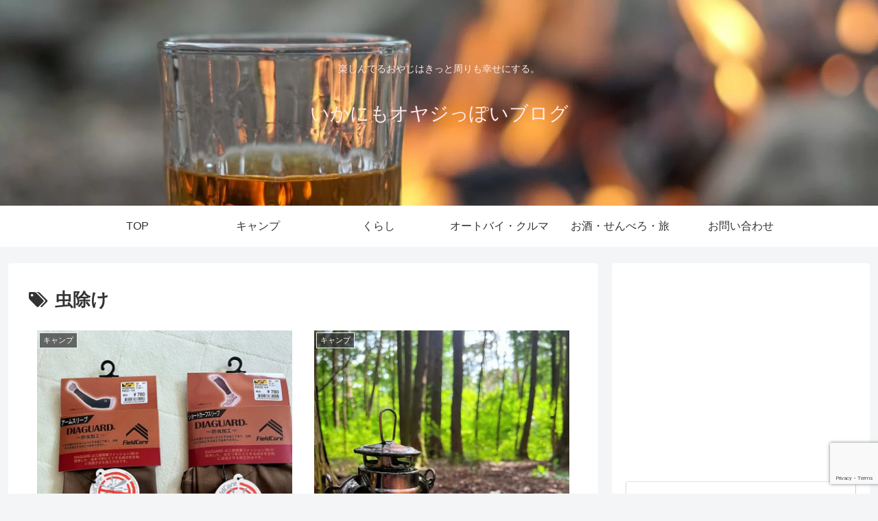

--- FILE ---
content_type: text/html; charset=utf-8
request_url: https://www.google.com/recaptcha/api2/anchor?ar=1&k=6LeQ_PQZAAAAAFROs1RSxlwL7vGxoDHFU3DYqlZV&co=aHR0cHM6Ly9pa2FuaW1vLW95YWppLmNvbTo0NDM.&hl=en&v=PoyoqOPhxBO7pBk68S4YbpHZ&size=invisible&anchor-ms=20000&execute-ms=30000&cb=plp5pvvv2dpp
body_size: 48743
content:
<!DOCTYPE HTML><html dir="ltr" lang="en"><head><meta http-equiv="Content-Type" content="text/html; charset=UTF-8">
<meta http-equiv="X-UA-Compatible" content="IE=edge">
<title>reCAPTCHA</title>
<style type="text/css">
/* cyrillic-ext */
@font-face {
  font-family: 'Roboto';
  font-style: normal;
  font-weight: 400;
  font-stretch: 100%;
  src: url(//fonts.gstatic.com/s/roboto/v48/KFO7CnqEu92Fr1ME7kSn66aGLdTylUAMa3GUBHMdazTgWw.woff2) format('woff2');
  unicode-range: U+0460-052F, U+1C80-1C8A, U+20B4, U+2DE0-2DFF, U+A640-A69F, U+FE2E-FE2F;
}
/* cyrillic */
@font-face {
  font-family: 'Roboto';
  font-style: normal;
  font-weight: 400;
  font-stretch: 100%;
  src: url(//fonts.gstatic.com/s/roboto/v48/KFO7CnqEu92Fr1ME7kSn66aGLdTylUAMa3iUBHMdazTgWw.woff2) format('woff2');
  unicode-range: U+0301, U+0400-045F, U+0490-0491, U+04B0-04B1, U+2116;
}
/* greek-ext */
@font-face {
  font-family: 'Roboto';
  font-style: normal;
  font-weight: 400;
  font-stretch: 100%;
  src: url(//fonts.gstatic.com/s/roboto/v48/KFO7CnqEu92Fr1ME7kSn66aGLdTylUAMa3CUBHMdazTgWw.woff2) format('woff2');
  unicode-range: U+1F00-1FFF;
}
/* greek */
@font-face {
  font-family: 'Roboto';
  font-style: normal;
  font-weight: 400;
  font-stretch: 100%;
  src: url(//fonts.gstatic.com/s/roboto/v48/KFO7CnqEu92Fr1ME7kSn66aGLdTylUAMa3-UBHMdazTgWw.woff2) format('woff2');
  unicode-range: U+0370-0377, U+037A-037F, U+0384-038A, U+038C, U+038E-03A1, U+03A3-03FF;
}
/* math */
@font-face {
  font-family: 'Roboto';
  font-style: normal;
  font-weight: 400;
  font-stretch: 100%;
  src: url(//fonts.gstatic.com/s/roboto/v48/KFO7CnqEu92Fr1ME7kSn66aGLdTylUAMawCUBHMdazTgWw.woff2) format('woff2');
  unicode-range: U+0302-0303, U+0305, U+0307-0308, U+0310, U+0312, U+0315, U+031A, U+0326-0327, U+032C, U+032F-0330, U+0332-0333, U+0338, U+033A, U+0346, U+034D, U+0391-03A1, U+03A3-03A9, U+03B1-03C9, U+03D1, U+03D5-03D6, U+03F0-03F1, U+03F4-03F5, U+2016-2017, U+2034-2038, U+203C, U+2040, U+2043, U+2047, U+2050, U+2057, U+205F, U+2070-2071, U+2074-208E, U+2090-209C, U+20D0-20DC, U+20E1, U+20E5-20EF, U+2100-2112, U+2114-2115, U+2117-2121, U+2123-214F, U+2190, U+2192, U+2194-21AE, U+21B0-21E5, U+21F1-21F2, U+21F4-2211, U+2213-2214, U+2216-22FF, U+2308-230B, U+2310, U+2319, U+231C-2321, U+2336-237A, U+237C, U+2395, U+239B-23B7, U+23D0, U+23DC-23E1, U+2474-2475, U+25AF, U+25B3, U+25B7, U+25BD, U+25C1, U+25CA, U+25CC, U+25FB, U+266D-266F, U+27C0-27FF, U+2900-2AFF, U+2B0E-2B11, U+2B30-2B4C, U+2BFE, U+3030, U+FF5B, U+FF5D, U+1D400-1D7FF, U+1EE00-1EEFF;
}
/* symbols */
@font-face {
  font-family: 'Roboto';
  font-style: normal;
  font-weight: 400;
  font-stretch: 100%;
  src: url(//fonts.gstatic.com/s/roboto/v48/KFO7CnqEu92Fr1ME7kSn66aGLdTylUAMaxKUBHMdazTgWw.woff2) format('woff2');
  unicode-range: U+0001-000C, U+000E-001F, U+007F-009F, U+20DD-20E0, U+20E2-20E4, U+2150-218F, U+2190, U+2192, U+2194-2199, U+21AF, U+21E6-21F0, U+21F3, U+2218-2219, U+2299, U+22C4-22C6, U+2300-243F, U+2440-244A, U+2460-24FF, U+25A0-27BF, U+2800-28FF, U+2921-2922, U+2981, U+29BF, U+29EB, U+2B00-2BFF, U+4DC0-4DFF, U+FFF9-FFFB, U+10140-1018E, U+10190-1019C, U+101A0, U+101D0-101FD, U+102E0-102FB, U+10E60-10E7E, U+1D2C0-1D2D3, U+1D2E0-1D37F, U+1F000-1F0FF, U+1F100-1F1AD, U+1F1E6-1F1FF, U+1F30D-1F30F, U+1F315, U+1F31C, U+1F31E, U+1F320-1F32C, U+1F336, U+1F378, U+1F37D, U+1F382, U+1F393-1F39F, U+1F3A7-1F3A8, U+1F3AC-1F3AF, U+1F3C2, U+1F3C4-1F3C6, U+1F3CA-1F3CE, U+1F3D4-1F3E0, U+1F3ED, U+1F3F1-1F3F3, U+1F3F5-1F3F7, U+1F408, U+1F415, U+1F41F, U+1F426, U+1F43F, U+1F441-1F442, U+1F444, U+1F446-1F449, U+1F44C-1F44E, U+1F453, U+1F46A, U+1F47D, U+1F4A3, U+1F4B0, U+1F4B3, U+1F4B9, U+1F4BB, U+1F4BF, U+1F4C8-1F4CB, U+1F4D6, U+1F4DA, U+1F4DF, U+1F4E3-1F4E6, U+1F4EA-1F4ED, U+1F4F7, U+1F4F9-1F4FB, U+1F4FD-1F4FE, U+1F503, U+1F507-1F50B, U+1F50D, U+1F512-1F513, U+1F53E-1F54A, U+1F54F-1F5FA, U+1F610, U+1F650-1F67F, U+1F687, U+1F68D, U+1F691, U+1F694, U+1F698, U+1F6AD, U+1F6B2, U+1F6B9-1F6BA, U+1F6BC, U+1F6C6-1F6CF, U+1F6D3-1F6D7, U+1F6E0-1F6EA, U+1F6F0-1F6F3, U+1F6F7-1F6FC, U+1F700-1F7FF, U+1F800-1F80B, U+1F810-1F847, U+1F850-1F859, U+1F860-1F887, U+1F890-1F8AD, U+1F8B0-1F8BB, U+1F8C0-1F8C1, U+1F900-1F90B, U+1F93B, U+1F946, U+1F984, U+1F996, U+1F9E9, U+1FA00-1FA6F, U+1FA70-1FA7C, U+1FA80-1FA89, U+1FA8F-1FAC6, U+1FACE-1FADC, U+1FADF-1FAE9, U+1FAF0-1FAF8, U+1FB00-1FBFF;
}
/* vietnamese */
@font-face {
  font-family: 'Roboto';
  font-style: normal;
  font-weight: 400;
  font-stretch: 100%;
  src: url(//fonts.gstatic.com/s/roboto/v48/KFO7CnqEu92Fr1ME7kSn66aGLdTylUAMa3OUBHMdazTgWw.woff2) format('woff2');
  unicode-range: U+0102-0103, U+0110-0111, U+0128-0129, U+0168-0169, U+01A0-01A1, U+01AF-01B0, U+0300-0301, U+0303-0304, U+0308-0309, U+0323, U+0329, U+1EA0-1EF9, U+20AB;
}
/* latin-ext */
@font-face {
  font-family: 'Roboto';
  font-style: normal;
  font-weight: 400;
  font-stretch: 100%;
  src: url(//fonts.gstatic.com/s/roboto/v48/KFO7CnqEu92Fr1ME7kSn66aGLdTylUAMa3KUBHMdazTgWw.woff2) format('woff2');
  unicode-range: U+0100-02BA, U+02BD-02C5, U+02C7-02CC, U+02CE-02D7, U+02DD-02FF, U+0304, U+0308, U+0329, U+1D00-1DBF, U+1E00-1E9F, U+1EF2-1EFF, U+2020, U+20A0-20AB, U+20AD-20C0, U+2113, U+2C60-2C7F, U+A720-A7FF;
}
/* latin */
@font-face {
  font-family: 'Roboto';
  font-style: normal;
  font-weight: 400;
  font-stretch: 100%;
  src: url(//fonts.gstatic.com/s/roboto/v48/KFO7CnqEu92Fr1ME7kSn66aGLdTylUAMa3yUBHMdazQ.woff2) format('woff2');
  unicode-range: U+0000-00FF, U+0131, U+0152-0153, U+02BB-02BC, U+02C6, U+02DA, U+02DC, U+0304, U+0308, U+0329, U+2000-206F, U+20AC, U+2122, U+2191, U+2193, U+2212, U+2215, U+FEFF, U+FFFD;
}
/* cyrillic-ext */
@font-face {
  font-family: 'Roboto';
  font-style: normal;
  font-weight: 500;
  font-stretch: 100%;
  src: url(//fonts.gstatic.com/s/roboto/v48/KFO7CnqEu92Fr1ME7kSn66aGLdTylUAMa3GUBHMdazTgWw.woff2) format('woff2');
  unicode-range: U+0460-052F, U+1C80-1C8A, U+20B4, U+2DE0-2DFF, U+A640-A69F, U+FE2E-FE2F;
}
/* cyrillic */
@font-face {
  font-family: 'Roboto';
  font-style: normal;
  font-weight: 500;
  font-stretch: 100%;
  src: url(//fonts.gstatic.com/s/roboto/v48/KFO7CnqEu92Fr1ME7kSn66aGLdTylUAMa3iUBHMdazTgWw.woff2) format('woff2');
  unicode-range: U+0301, U+0400-045F, U+0490-0491, U+04B0-04B1, U+2116;
}
/* greek-ext */
@font-face {
  font-family: 'Roboto';
  font-style: normal;
  font-weight: 500;
  font-stretch: 100%;
  src: url(//fonts.gstatic.com/s/roboto/v48/KFO7CnqEu92Fr1ME7kSn66aGLdTylUAMa3CUBHMdazTgWw.woff2) format('woff2');
  unicode-range: U+1F00-1FFF;
}
/* greek */
@font-face {
  font-family: 'Roboto';
  font-style: normal;
  font-weight: 500;
  font-stretch: 100%;
  src: url(//fonts.gstatic.com/s/roboto/v48/KFO7CnqEu92Fr1ME7kSn66aGLdTylUAMa3-UBHMdazTgWw.woff2) format('woff2');
  unicode-range: U+0370-0377, U+037A-037F, U+0384-038A, U+038C, U+038E-03A1, U+03A3-03FF;
}
/* math */
@font-face {
  font-family: 'Roboto';
  font-style: normal;
  font-weight: 500;
  font-stretch: 100%;
  src: url(//fonts.gstatic.com/s/roboto/v48/KFO7CnqEu92Fr1ME7kSn66aGLdTylUAMawCUBHMdazTgWw.woff2) format('woff2');
  unicode-range: U+0302-0303, U+0305, U+0307-0308, U+0310, U+0312, U+0315, U+031A, U+0326-0327, U+032C, U+032F-0330, U+0332-0333, U+0338, U+033A, U+0346, U+034D, U+0391-03A1, U+03A3-03A9, U+03B1-03C9, U+03D1, U+03D5-03D6, U+03F0-03F1, U+03F4-03F5, U+2016-2017, U+2034-2038, U+203C, U+2040, U+2043, U+2047, U+2050, U+2057, U+205F, U+2070-2071, U+2074-208E, U+2090-209C, U+20D0-20DC, U+20E1, U+20E5-20EF, U+2100-2112, U+2114-2115, U+2117-2121, U+2123-214F, U+2190, U+2192, U+2194-21AE, U+21B0-21E5, U+21F1-21F2, U+21F4-2211, U+2213-2214, U+2216-22FF, U+2308-230B, U+2310, U+2319, U+231C-2321, U+2336-237A, U+237C, U+2395, U+239B-23B7, U+23D0, U+23DC-23E1, U+2474-2475, U+25AF, U+25B3, U+25B7, U+25BD, U+25C1, U+25CA, U+25CC, U+25FB, U+266D-266F, U+27C0-27FF, U+2900-2AFF, U+2B0E-2B11, U+2B30-2B4C, U+2BFE, U+3030, U+FF5B, U+FF5D, U+1D400-1D7FF, U+1EE00-1EEFF;
}
/* symbols */
@font-face {
  font-family: 'Roboto';
  font-style: normal;
  font-weight: 500;
  font-stretch: 100%;
  src: url(//fonts.gstatic.com/s/roboto/v48/KFO7CnqEu92Fr1ME7kSn66aGLdTylUAMaxKUBHMdazTgWw.woff2) format('woff2');
  unicode-range: U+0001-000C, U+000E-001F, U+007F-009F, U+20DD-20E0, U+20E2-20E4, U+2150-218F, U+2190, U+2192, U+2194-2199, U+21AF, U+21E6-21F0, U+21F3, U+2218-2219, U+2299, U+22C4-22C6, U+2300-243F, U+2440-244A, U+2460-24FF, U+25A0-27BF, U+2800-28FF, U+2921-2922, U+2981, U+29BF, U+29EB, U+2B00-2BFF, U+4DC0-4DFF, U+FFF9-FFFB, U+10140-1018E, U+10190-1019C, U+101A0, U+101D0-101FD, U+102E0-102FB, U+10E60-10E7E, U+1D2C0-1D2D3, U+1D2E0-1D37F, U+1F000-1F0FF, U+1F100-1F1AD, U+1F1E6-1F1FF, U+1F30D-1F30F, U+1F315, U+1F31C, U+1F31E, U+1F320-1F32C, U+1F336, U+1F378, U+1F37D, U+1F382, U+1F393-1F39F, U+1F3A7-1F3A8, U+1F3AC-1F3AF, U+1F3C2, U+1F3C4-1F3C6, U+1F3CA-1F3CE, U+1F3D4-1F3E0, U+1F3ED, U+1F3F1-1F3F3, U+1F3F5-1F3F7, U+1F408, U+1F415, U+1F41F, U+1F426, U+1F43F, U+1F441-1F442, U+1F444, U+1F446-1F449, U+1F44C-1F44E, U+1F453, U+1F46A, U+1F47D, U+1F4A3, U+1F4B0, U+1F4B3, U+1F4B9, U+1F4BB, U+1F4BF, U+1F4C8-1F4CB, U+1F4D6, U+1F4DA, U+1F4DF, U+1F4E3-1F4E6, U+1F4EA-1F4ED, U+1F4F7, U+1F4F9-1F4FB, U+1F4FD-1F4FE, U+1F503, U+1F507-1F50B, U+1F50D, U+1F512-1F513, U+1F53E-1F54A, U+1F54F-1F5FA, U+1F610, U+1F650-1F67F, U+1F687, U+1F68D, U+1F691, U+1F694, U+1F698, U+1F6AD, U+1F6B2, U+1F6B9-1F6BA, U+1F6BC, U+1F6C6-1F6CF, U+1F6D3-1F6D7, U+1F6E0-1F6EA, U+1F6F0-1F6F3, U+1F6F7-1F6FC, U+1F700-1F7FF, U+1F800-1F80B, U+1F810-1F847, U+1F850-1F859, U+1F860-1F887, U+1F890-1F8AD, U+1F8B0-1F8BB, U+1F8C0-1F8C1, U+1F900-1F90B, U+1F93B, U+1F946, U+1F984, U+1F996, U+1F9E9, U+1FA00-1FA6F, U+1FA70-1FA7C, U+1FA80-1FA89, U+1FA8F-1FAC6, U+1FACE-1FADC, U+1FADF-1FAE9, U+1FAF0-1FAF8, U+1FB00-1FBFF;
}
/* vietnamese */
@font-face {
  font-family: 'Roboto';
  font-style: normal;
  font-weight: 500;
  font-stretch: 100%;
  src: url(//fonts.gstatic.com/s/roboto/v48/KFO7CnqEu92Fr1ME7kSn66aGLdTylUAMa3OUBHMdazTgWw.woff2) format('woff2');
  unicode-range: U+0102-0103, U+0110-0111, U+0128-0129, U+0168-0169, U+01A0-01A1, U+01AF-01B0, U+0300-0301, U+0303-0304, U+0308-0309, U+0323, U+0329, U+1EA0-1EF9, U+20AB;
}
/* latin-ext */
@font-face {
  font-family: 'Roboto';
  font-style: normal;
  font-weight: 500;
  font-stretch: 100%;
  src: url(//fonts.gstatic.com/s/roboto/v48/KFO7CnqEu92Fr1ME7kSn66aGLdTylUAMa3KUBHMdazTgWw.woff2) format('woff2');
  unicode-range: U+0100-02BA, U+02BD-02C5, U+02C7-02CC, U+02CE-02D7, U+02DD-02FF, U+0304, U+0308, U+0329, U+1D00-1DBF, U+1E00-1E9F, U+1EF2-1EFF, U+2020, U+20A0-20AB, U+20AD-20C0, U+2113, U+2C60-2C7F, U+A720-A7FF;
}
/* latin */
@font-face {
  font-family: 'Roboto';
  font-style: normal;
  font-weight: 500;
  font-stretch: 100%;
  src: url(//fonts.gstatic.com/s/roboto/v48/KFO7CnqEu92Fr1ME7kSn66aGLdTylUAMa3yUBHMdazQ.woff2) format('woff2');
  unicode-range: U+0000-00FF, U+0131, U+0152-0153, U+02BB-02BC, U+02C6, U+02DA, U+02DC, U+0304, U+0308, U+0329, U+2000-206F, U+20AC, U+2122, U+2191, U+2193, U+2212, U+2215, U+FEFF, U+FFFD;
}
/* cyrillic-ext */
@font-face {
  font-family: 'Roboto';
  font-style: normal;
  font-weight: 900;
  font-stretch: 100%;
  src: url(//fonts.gstatic.com/s/roboto/v48/KFO7CnqEu92Fr1ME7kSn66aGLdTylUAMa3GUBHMdazTgWw.woff2) format('woff2');
  unicode-range: U+0460-052F, U+1C80-1C8A, U+20B4, U+2DE0-2DFF, U+A640-A69F, U+FE2E-FE2F;
}
/* cyrillic */
@font-face {
  font-family: 'Roboto';
  font-style: normal;
  font-weight: 900;
  font-stretch: 100%;
  src: url(//fonts.gstatic.com/s/roboto/v48/KFO7CnqEu92Fr1ME7kSn66aGLdTylUAMa3iUBHMdazTgWw.woff2) format('woff2');
  unicode-range: U+0301, U+0400-045F, U+0490-0491, U+04B0-04B1, U+2116;
}
/* greek-ext */
@font-face {
  font-family: 'Roboto';
  font-style: normal;
  font-weight: 900;
  font-stretch: 100%;
  src: url(//fonts.gstatic.com/s/roboto/v48/KFO7CnqEu92Fr1ME7kSn66aGLdTylUAMa3CUBHMdazTgWw.woff2) format('woff2');
  unicode-range: U+1F00-1FFF;
}
/* greek */
@font-face {
  font-family: 'Roboto';
  font-style: normal;
  font-weight: 900;
  font-stretch: 100%;
  src: url(//fonts.gstatic.com/s/roboto/v48/KFO7CnqEu92Fr1ME7kSn66aGLdTylUAMa3-UBHMdazTgWw.woff2) format('woff2');
  unicode-range: U+0370-0377, U+037A-037F, U+0384-038A, U+038C, U+038E-03A1, U+03A3-03FF;
}
/* math */
@font-face {
  font-family: 'Roboto';
  font-style: normal;
  font-weight: 900;
  font-stretch: 100%;
  src: url(//fonts.gstatic.com/s/roboto/v48/KFO7CnqEu92Fr1ME7kSn66aGLdTylUAMawCUBHMdazTgWw.woff2) format('woff2');
  unicode-range: U+0302-0303, U+0305, U+0307-0308, U+0310, U+0312, U+0315, U+031A, U+0326-0327, U+032C, U+032F-0330, U+0332-0333, U+0338, U+033A, U+0346, U+034D, U+0391-03A1, U+03A3-03A9, U+03B1-03C9, U+03D1, U+03D5-03D6, U+03F0-03F1, U+03F4-03F5, U+2016-2017, U+2034-2038, U+203C, U+2040, U+2043, U+2047, U+2050, U+2057, U+205F, U+2070-2071, U+2074-208E, U+2090-209C, U+20D0-20DC, U+20E1, U+20E5-20EF, U+2100-2112, U+2114-2115, U+2117-2121, U+2123-214F, U+2190, U+2192, U+2194-21AE, U+21B0-21E5, U+21F1-21F2, U+21F4-2211, U+2213-2214, U+2216-22FF, U+2308-230B, U+2310, U+2319, U+231C-2321, U+2336-237A, U+237C, U+2395, U+239B-23B7, U+23D0, U+23DC-23E1, U+2474-2475, U+25AF, U+25B3, U+25B7, U+25BD, U+25C1, U+25CA, U+25CC, U+25FB, U+266D-266F, U+27C0-27FF, U+2900-2AFF, U+2B0E-2B11, U+2B30-2B4C, U+2BFE, U+3030, U+FF5B, U+FF5D, U+1D400-1D7FF, U+1EE00-1EEFF;
}
/* symbols */
@font-face {
  font-family: 'Roboto';
  font-style: normal;
  font-weight: 900;
  font-stretch: 100%;
  src: url(//fonts.gstatic.com/s/roboto/v48/KFO7CnqEu92Fr1ME7kSn66aGLdTylUAMaxKUBHMdazTgWw.woff2) format('woff2');
  unicode-range: U+0001-000C, U+000E-001F, U+007F-009F, U+20DD-20E0, U+20E2-20E4, U+2150-218F, U+2190, U+2192, U+2194-2199, U+21AF, U+21E6-21F0, U+21F3, U+2218-2219, U+2299, U+22C4-22C6, U+2300-243F, U+2440-244A, U+2460-24FF, U+25A0-27BF, U+2800-28FF, U+2921-2922, U+2981, U+29BF, U+29EB, U+2B00-2BFF, U+4DC0-4DFF, U+FFF9-FFFB, U+10140-1018E, U+10190-1019C, U+101A0, U+101D0-101FD, U+102E0-102FB, U+10E60-10E7E, U+1D2C0-1D2D3, U+1D2E0-1D37F, U+1F000-1F0FF, U+1F100-1F1AD, U+1F1E6-1F1FF, U+1F30D-1F30F, U+1F315, U+1F31C, U+1F31E, U+1F320-1F32C, U+1F336, U+1F378, U+1F37D, U+1F382, U+1F393-1F39F, U+1F3A7-1F3A8, U+1F3AC-1F3AF, U+1F3C2, U+1F3C4-1F3C6, U+1F3CA-1F3CE, U+1F3D4-1F3E0, U+1F3ED, U+1F3F1-1F3F3, U+1F3F5-1F3F7, U+1F408, U+1F415, U+1F41F, U+1F426, U+1F43F, U+1F441-1F442, U+1F444, U+1F446-1F449, U+1F44C-1F44E, U+1F453, U+1F46A, U+1F47D, U+1F4A3, U+1F4B0, U+1F4B3, U+1F4B9, U+1F4BB, U+1F4BF, U+1F4C8-1F4CB, U+1F4D6, U+1F4DA, U+1F4DF, U+1F4E3-1F4E6, U+1F4EA-1F4ED, U+1F4F7, U+1F4F9-1F4FB, U+1F4FD-1F4FE, U+1F503, U+1F507-1F50B, U+1F50D, U+1F512-1F513, U+1F53E-1F54A, U+1F54F-1F5FA, U+1F610, U+1F650-1F67F, U+1F687, U+1F68D, U+1F691, U+1F694, U+1F698, U+1F6AD, U+1F6B2, U+1F6B9-1F6BA, U+1F6BC, U+1F6C6-1F6CF, U+1F6D3-1F6D7, U+1F6E0-1F6EA, U+1F6F0-1F6F3, U+1F6F7-1F6FC, U+1F700-1F7FF, U+1F800-1F80B, U+1F810-1F847, U+1F850-1F859, U+1F860-1F887, U+1F890-1F8AD, U+1F8B0-1F8BB, U+1F8C0-1F8C1, U+1F900-1F90B, U+1F93B, U+1F946, U+1F984, U+1F996, U+1F9E9, U+1FA00-1FA6F, U+1FA70-1FA7C, U+1FA80-1FA89, U+1FA8F-1FAC6, U+1FACE-1FADC, U+1FADF-1FAE9, U+1FAF0-1FAF8, U+1FB00-1FBFF;
}
/* vietnamese */
@font-face {
  font-family: 'Roboto';
  font-style: normal;
  font-weight: 900;
  font-stretch: 100%;
  src: url(//fonts.gstatic.com/s/roboto/v48/KFO7CnqEu92Fr1ME7kSn66aGLdTylUAMa3OUBHMdazTgWw.woff2) format('woff2');
  unicode-range: U+0102-0103, U+0110-0111, U+0128-0129, U+0168-0169, U+01A0-01A1, U+01AF-01B0, U+0300-0301, U+0303-0304, U+0308-0309, U+0323, U+0329, U+1EA0-1EF9, U+20AB;
}
/* latin-ext */
@font-face {
  font-family: 'Roboto';
  font-style: normal;
  font-weight: 900;
  font-stretch: 100%;
  src: url(//fonts.gstatic.com/s/roboto/v48/KFO7CnqEu92Fr1ME7kSn66aGLdTylUAMa3KUBHMdazTgWw.woff2) format('woff2');
  unicode-range: U+0100-02BA, U+02BD-02C5, U+02C7-02CC, U+02CE-02D7, U+02DD-02FF, U+0304, U+0308, U+0329, U+1D00-1DBF, U+1E00-1E9F, U+1EF2-1EFF, U+2020, U+20A0-20AB, U+20AD-20C0, U+2113, U+2C60-2C7F, U+A720-A7FF;
}
/* latin */
@font-face {
  font-family: 'Roboto';
  font-style: normal;
  font-weight: 900;
  font-stretch: 100%;
  src: url(//fonts.gstatic.com/s/roboto/v48/KFO7CnqEu92Fr1ME7kSn66aGLdTylUAMa3yUBHMdazQ.woff2) format('woff2');
  unicode-range: U+0000-00FF, U+0131, U+0152-0153, U+02BB-02BC, U+02C6, U+02DA, U+02DC, U+0304, U+0308, U+0329, U+2000-206F, U+20AC, U+2122, U+2191, U+2193, U+2212, U+2215, U+FEFF, U+FFFD;
}

</style>
<link rel="stylesheet" type="text/css" href="https://www.gstatic.com/recaptcha/releases/PoyoqOPhxBO7pBk68S4YbpHZ/styles__ltr.css">
<script nonce="1OsbTZq9C5lTWJyUsUPXJg" type="text/javascript">window['__recaptcha_api'] = 'https://www.google.com/recaptcha/api2/';</script>
<script type="text/javascript" src="https://www.gstatic.com/recaptcha/releases/PoyoqOPhxBO7pBk68S4YbpHZ/recaptcha__en.js" nonce="1OsbTZq9C5lTWJyUsUPXJg">
      
    </script></head>
<body><div id="rc-anchor-alert" class="rc-anchor-alert"></div>
<input type="hidden" id="recaptcha-token" value="[base64]">
<script type="text/javascript" nonce="1OsbTZq9C5lTWJyUsUPXJg">
      recaptcha.anchor.Main.init("[\x22ainput\x22,[\x22bgdata\x22,\x22\x22,\[base64]/[base64]/[base64]/[base64]/cjw8ejpyPj4+eil9Y2F0Y2gobCl7dGhyb3cgbDt9fSxIPWZ1bmN0aW9uKHcsdCx6KXtpZih3PT0xOTR8fHc9PTIwOCl0LnZbd10/dC52W3ddLmNvbmNhdCh6KTp0LnZbd109b2Yoeix0KTtlbHNle2lmKHQuYkImJnchPTMxNylyZXR1cm47dz09NjZ8fHc9PTEyMnx8dz09NDcwfHx3PT00NHx8dz09NDE2fHx3PT0zOTd8fHc9PTQyMXx8dz09Njh8fHc9PTcwfHx3PT0xODQ/[base64]/[base64]/[base64]/bmV3IGRbVl0oSlswXSk6cD09Mj9uZXcgZFtWXShKWzBdLEpbMV0pOnA9PTM/bmV3IGRbVl0oSlswXSxKWzFdLEpbMl0pOnA9PTQ/[base64]/[base64]/[base64]/[base64]\x22,\[base64]\x22,\[base64]/wpfCniLDnSvCiMK+wq3Cg8OZR8OUwp/CrcOPfF/CpnnDsQ3DvcOqwo96wp/DjyQbw7hPwrpZK8KcwpzClh3Dp8KFA8KGKjJiOMKOFS/[base64]/[base64]/CocOuw4kOwrrCq8Ohw4DDjgJJw4rCsgnDisK9CFjCvg7DhQzCgDBGFcK9Hn/Drx5Rw6t2w49wwpvDtmogwrhAwqXDt8Kdw5lLwrvDq8KpHjtwOcKmesOFBsKAwpbCtUrCtxPCpT8dwrvChlLDlmoDUsKFw7XCl8K7w67CpsOVw5vCpcOLesKfwqXDt0LDsjrDg8OsUsKjEsK0OABQw7jDlGfDpcOECMOtY8KlIyUWaMOOSsOJahfDnQ5xXsK4w7/DocOsw7HCsFccw64Jw7o/w5Nswr3ClTbDpSMRw5vDtAXCn8O+Rzg+w41tw7YHwqUrHcKwwrw7D8KrwqfCp8KvRMKqez5Dw6DCpMKbPBJMAm/[base64]/CtMKhMMKbOMOHeHzCrmwNVCYQNMO+w4QQw5zDrjQ/BAVFS8O2wq5vaktlFg9Mw5lywrhzEkZyJMKTw69vwo4JR15MLAkOMj3CoMKLB0k7wofCmMKxBcKrIGHDqxnChgUaZyzDhsKCUsKOdMKDwoLDu3jDpi4hw4fDqSPClcKuwq0KYcOUw7VvwpEBwonDmMOTw5/CnMKqEcOXHzNeB8KFKVEEZMKPwrrDnmjCicO9wqHCvMOqJB/CsDYYUMO7ATvCv8OiGsOVX27CjMOebcOuMcKswoXDji4vw7JswpPDv8O5wpJzIlXDqsOXw5oQOT1aw71PMMOAMhDDgcO/Q1BLw5vCmWQkAsO1TF/Du8Ouw6fCvC3CkkzChcOTw7DCkHpYeMOpFzHCjlrDtcKCw65bwoTDjMOzwrAnPEjChisCwoMaOMOVUltJAsKdwpVcXMOJwpPDvMOSP3/CvcK6w4fCnRbDk8K/w6HDl8Kww5w7wrRmFhxLw6/CohBEd8K2w6jCl8KwT8O1w5fDj8KawrRIUndAEMKmI8Khwo0CP8KWPsONOMO9w4zDugHCnXPDo8KwwoXCmMKAwoBNYsOsw5DDlFkEMgHChSU8w5Y5wpQDwqvCjEzDrcOew77DuV9/wqDCoMO7BQ7Cj8KJw7Rwwq7DrhtXw45jwoIfwql0w5HDpcKrSMOKwoxpwoJ3GcOpXMOiaHbCjCfCnsKta8KqeMOsw4wIw402S8OAw7ogwrFkw5I0IcK/w7HCv8KiA1UNwqEbwqLDmMOuEMOUw77Co8KJwplfwqnDvMK5w67DqcKsFQZCwopyw6MLXB5Zw4JBJ8OSJMOIwoR7wo9LwrLCs8KXwpciNcKxwqTCscKUD0PDs8KoEQBAw4diHUDCisKuNsO+wqzDo8O6w6rDsz0Jw4TCoMO/wrcWw6bCp2bCoMOBwpjCrsKfwq4/KjXCpE5LdMOnAMOqdcKMY8O3QcOtw5haJSPDg8KBfMOwXS1ELcKfw4oEw4vCmcKcwoE4w6/Dl8Otw5nDhm1ZaQBmYR5pLRzDt8Odw77Cs8OaVwBxJiLCpMKZDmtVw413Sk5Xw5IffwlHBsKJw6nChB8TXcOMUMO3VsKUw7Jnw4HDjRtew4XDgMOFTcKjM8KADsOlwrknQxPCvWnCrMKocsOtFz3DuXQsBwN1wrg/w4LDrsKVw51tVcKBwr5Vw43CuiNvwrHDlgHDlcOzAy1rwqlcD2h0w57Cpk3DqMKoPMK/XAkpUsOswpHCtizCuMKpS8KmwrvCvH/DgFgOPcKEGkLCscKswpkswqTDin/DqHpew4FVWwbDrcKXL8OTw5fDoCt8fwdTbcKBVcOqBwDCtcOsPcKFw6ZQccK/[base64]/DlMOew6PCucKbwprDjsK3wpdCSsKUJFpkwpkHfmlhw7Ycwo/CoMOIw4czD8KQUsKFB8KUNWrClxjDlR9+wpXCiMOBcSoHXWDDiycwOnHCi8KgXk/DkhbDhlHCln8Aw5o/WBnCrcOFf8Ksw5XCssKnw7vCjFwhMsO1VDHDtcKjw6rCkS3CoR/CicOhfcOcZcKFw7Z1w7DCrh9CPXJ1w407wpY/ODQjdQNYw6Qsw41qw7LDsF4wJX7DmcKqw6VZw5Uew7jCssK7wrzDm8KJZMOQbTJnw4tDwpkSw5Qkw7pewqnDsTvCvlfCssKYw4h+K2pcwq3Dl8KYWsO9RjsXwr4fey0kTMOnQxMeY8O6PsO9worDtcKmQybCpcK7QAFkaXtIw5jCnTfDqXTDrEEobcK/BSHDiFB5W8K5FsOPL8Olw6HDlMK4K24aw73Cq8OLw5EYQDp7Z0fChhJnw5LCgsKgGVrCrngFOSvDp3TDpsKnOQgmNQvDpnpYwq83w4LCvMKewrLDpXHCusOHBcO4w6bCnSMhwr/CjXPDpFwhfnzDlzNFwqEyNcOuw40Ow5ZBwrciwoc7w7BTTMKww6ETw6TDmDoiThHClcKWXcOBI8OFwpMkEcOtJQXCr0QQwpXCkjLDv2howrM9w4MnBgM/DFvDim7DvsOXAsOqUxfDucK2w5N2JxZ6w7PCpsKtUSTDkDdaw6vCk8KywojCiMKXZcK+Z2NbbQtVwrAAwrtsw6QvwpTCoU7DlnvDm1lfw6/[base64]/w5fChRNmWcKBR8KHw741JyLDuMOHwo0ICsKcTsK3J0jDiMKuw6doCVYVQS/[base64]/[base64]/Du8K3czHDlcO9wqbDlcK5w44mQiInw44FP8OcRsO2I0rClsKTwqfCssOkFMOGwpk7BcOIwqnDvMKrwrBEBcKWZ8K1eDfCicOLwrcDwol9wofCnG/CtsOtwrDCuBDDgMOwwprDvsKuYcOdYUoRw7rCvRZ7e8KowpTClMKew4zDtsOaT8KRw5nChcK0I8OGw6vCs8KhwqDCsGkxBBQJwp7CnjXCqlYWw5IEMwp5wqggZsOAw68gwo7Dj8KEIsKmFWBBZH7ClsOPLABAS8Kkwr4AdMO7w6vDrFkcXsKPP8O2w5jDmB/Do8OqwohuBsOZw4bDtg1owofClsODwpEPKgN4dcO2cyPCjnZ4wqEAw4jCjCzDgCHCvMKiw5ELwo/CpXHCgMOPw7fCoAzDvcKGY8OMw4dQQV7Cr8OwZR8pwqBsw6LCgsKxw7jDhsOFbMKgwrFjehjDmMODDcKUYMOXasKkwq3CnXbCgcK5w7bDvgt8JRA3w4NBFA/CiMKaUlVNFyJ1wrVIwq3CiMOaciPCmcOZE2DDlMObw4PCmQTCucK3a8KgY8KGwqtDwqwIw5fDuAfCmXHCt8Kmw5JjeE1KIcOPwqTDvUPDtcKKIijDs1E+woPCosOlwrIbw7/ChsOgwrnDkTzDuHR+c3zCgRcNKMKNFsOzwqYPWcKeYsO+LW0vw7bCssOcWg3CksKwwrx5D1TDuMOswp1YwoopCsKLAMKTFhfCildpFsKCw6XDqgB/VcOLKsOEw6A4fMODw6MTHHdSwoYKWjvCscOCwoAcfhTCgSxGIE/CuhVaPcKBwqjCkRVmw4PDiMKEwocVBMOUwr/[base64]/wqfCg28SYcO+w5wMFUUhQzgnRGg5QcOSw4FQRATDrUrChQYwBUPCqcO4w5tnZWlgwq8mWAdVHwk5w4x3w5QvwqYPw6bCvS/DhxLDqDXDtWDDqW5FTwMHWyXCoxR4QcO+wonDjT/CnMKHWsKoIcKbw5/[base64]/[base64]/ecOyDsKcw6TCoMOGCBEiAF3CosOmJcOow5RXIMKyAxPDuMOlNsKpBRDDrXXCgcKEwqDCqW/Ck8KLKsOAw7rChRIVCj/CmwUEwrfDisKnS8OBGsKXP8K8w47DgGHClcOww6jCtcK/[base64]/DmMOlwqt2w4LDtsOmIcKCwo97w4A7FkA0woJ1OlPCizXClT/DhHHCtzPDgUE5w5/[base64]/L8Oow6MdUsOHX1LDlwDDrsKswrjDu0Erw4rClTR3BMK5w5bDl18NB8OnR2nDqcKPw5HCtMKhD8OaJsOkwoHCjkfCthtjRTXDiMKBVMK1wr/CvRHDksKxw6Ubw6PCsWnCinfClsOJfMOaw41pWsOPw5PDjMORw4dmwqjDokrChQ5zFRAwEWIaYsOLRWbCjTjCtsORwqXDj8OIwrsjw7bCkgtGwr8Mw6PCmcODNx0XR8KlYsOYH8OxwrfCiMKdw5XDiCPClQY/MsKvK8KaBMK9NcObw4/DhFU4w63Cj2xJw5M2w7Mow7TDs8KdwrzDiXbChmnDiMKYEhPDmXzCrcOFdiNgwrI0woTDpsOIw6pYBiHCjMKbAW9TTnFmd8Ksw6lSwqw/NwpewrRXwpHCksKWw5PCk8OUw6xtZ8KOwpdvwrDDqMKDw5NZeMOkZSfDlsONwqxiKsKdw7HCuMOxW8Kiw40qw514w7AwwrrDgsKCw6Unw6jCkX/DjV46w6/Dp3DDqRVgdjLCu3vDkMOHw5fCrG3CncKtw4zCgFjDn8O6W8Opw5HCjsOmbRdnwoXDncOLRV/Dp311w6/DvikAwogvIXXDqD5Zw68MPF/DtBvDhEHCsRtPAUJWNsOFw5RSLsKgPw3DocODwrLDhcOVSMKvV8Klw73Cnj/Dm8OyNmEGw4fCrCvDusKaT8OyEsKQwrHDmcKHEMOJw7/DgsKzMsOSw6PDqsKAwpPCjcOedRdzw6LDry/DosKyw6JfaMKvw4NzIMOxGsOWHS/CusOkDcOyasKuw4oRQ8KAwqDDn3ZhwqQXC2wOBMO2YhfCnkEGP8OjR8K3w47DonTCuWbDhToVw43CrTo5wqPClX0oBhjCp8OJw501wpBgPQ/Dkk5XwqzDrWA/SD/DksOCw7TChToLWMOZw7kJw7/DhsKCw4vDpMKIOcK2wrdFPMO8dsObaMOpESkNwonCq8O6bMKFdERxCMKtRz/DjcOdw7sZdAHDg2/CvT7ClcObw7fDkhbDog3CrMOJwoYOw7xFwrM0wrPCo8KowqvCkBRgw5p3SEjDgcKswqBran8fYVhkSGfDvcKLSHE/Cx4RVMOeKsOJU8K7cU/ClcOjNhbDj8KsJcKXw4jDl0VVNQ1Bwq0NesKkwpDCiA45PMO/egbDusOmwptaw70XIsO4HzLDtEXCkAZxwr54w5TCucOPw6nCnyNCfHQvA8OVRcOBeMK2wr/[base64]/DrTdbw7cJw5h7KsKgw7p+fcOVf8Ozw5duw5QMIABEwqbCrXV8w5oqIcOlw4hhwoHDgXfDoDU6RsKtw5puwpQWVsOjwoPDiQ7DoxLDjsKUw4vDtX1TYWtCw63DixkywrHCsTPCmxHCvlQnw6J8P8KTwpoHwqBZw7AYJsK8w4HCtMOKw58EdF/DhsOvIS9fCcK/VMK/[base64]/CrMKJL0/DomdvbsKaO8OOX2jDgiALY8OICgvDrnrDtUxawrJeJgvCsz1DwqtqbgrCq0jCtMKKEQzDukjCoXXDvcOMbnAeMDcZw65mw5M+wrV+QzVxw5/CqMK5w5HDkBMVwpoaw47Du8OIw5V3w5bDu8OcIktew4YKWW1zwoHCslhcdsOiwobCqH1fTnDDskhBw57DlWd1w4TCucOqZBBmfzbDhyHDlzAYdj12w6B7w40aF8Otw7bCo8KVQW0swo19TDTCuMOVwrlswqF7woLDnlvChMKPNR/CgQJ0ZsOCYA/DhTUGPsKyw7xIN39+BMOcw6FWOcK0NcO+QWFdC0vCl8O6esOjQXDCrcOgMx3CvyDCgREqw6/DlmciQMOBwrnDpXIjMzM+w53Dm8OwQy06OMKQPsKEw4LCh1PDjcOkccOhwpVZw7HChcK3w4vDnVTDoHDDp8KTw67Cg1LCpUDDtcKyw54Pwrt8wqFuCCNywrzCgsK8wospw63Dp8KmRMK2wo5IDMKHw6JNLyPCvX1kwqoYw4k/wo4zwp7CpMOyBWLCqGTDg03CqyTCmsK8wrPCjcO1esOXJsOwWAA+w59swoTDlHjDusKYGsKlw4pew5DDpjNuM2fClDTCsHk2wq3DgT4XAC/DiMKNUBVSwpxZU8OYLHTCrDJvKcOaw4pOw4bDpMOCMh/Dj8KgwqN5CsKeb1HDpxoDwp9HwoZiC3IOwrfDncOzwo1gAWt5HzHCj8OkEsK7W8KjwrZrNRRbwo0Cw63CrUYowrfDqsK7L8OeLsKIKMKldF/CnVpnU23DgcKpwrBkP8OEw6/[base64]/[base64]/Dp8KlTRN3w6pdT8OkO0QJwoUqw4XDqVQaUEXCijvCpsK+w6FcVcOzwoMqw5Iuw4TDvMKhEHRFwpvCqm5UWcKoJsKaHMOYwrfCoHgvTsK5wpzCssOcWGV7w4PDqsKLwqJWdMOAw4/Cq2cJbnrDgCfDrsOGw7UCw4jDlMOAwpXDtjDDiW/CqiXDscOBwqZrw6U2W8KUw7BJeX44L8Kge2JLD8O3wpRUw4fDv1HDlVTCj3jDncKvwrLDpEbDlMKlwqjDvH/DrsOsw7jCoS0kw6MAw49cw6k7VncnGsKlwqkLwovDh8Oswp/[base64]/w7/[base64]/ChWIiEEpqw5nCu2AUDmVaOD3CusO/w78pwqwlw6sYHsKZAsKAw5EgwpE0Q3fDg8O2w7AYwqTCmTMrwqwic8K9w4/DnMKIbMKLHXPDmsKkw7PDmR9ndUg9woMgE8KKQcKbX0DCiMOOw6vDkMO6BsOjN3sNM3JrwqrCnRgHw67Dg13Cu0JqwpnCmcOtwqzDpCXDlsOHWn4LFMKgw73Dj0cXwo/DhMOUwpHDkMKzDhfCrnZGbwtlcxDDrlbClk/Dtm4+wo03w63DvcO5Wn56w4/DmcOMwqQdBFLCnsKbFMOAFsODJcKSw4wmInlmw6Ngw7HCm3HCuMKdK8Kvw67Dj8OPw7PDrQogSG5bw6FgD8Krw7YhCi/DlwvCj8OQw4nCo8Kmw5fCmcKJJETDqcKGwovCkVjCp8KcCG3CjcO9wqvDkQzCpTsnwqwww7HDhcOzRmNjLnbCnsOFwrPCksKzT8OxYcO4KcK9cMKFEcKfDQjCp1FbPsK2wp/DicKJwq7DhEMeMcKIwpnDkMOhZUokwo3DmsKSPkTCtXUHUSTCticiNMOkVhvDjyESekbChcKhejLCm0QXwoIrG8O/dcKmw6rDuMKSwqsxwrTCiRzCrMKhwojCt0gDw4rCksK+w48FwpxzPcOqw6gOXMOpUG1swpbClcKbwplqwrJqwpnCoMOZT8O7NsOrI8KgRMK/w7sqEijDr3TDicOMwp06V8OOO8KUOQDDqMK2wrgewrLCsT3Du1bCosKVwotXw4RZeMKkw4fDssOJIcO6Z8KowpbCjjMqwpxjazNyw64NwrwGwpcjaDlBw6vCkjBPYcKaw4Mew6LCihvDrDdPTyDDmn/Cm8KIwqZPwqTDgw/Dm8O/w7rDksO5HHl9w7HCpcKiV8Opwp3ChBnCgUjDicOOw7PDicOOLULCtTjCuw7Dr8KKJ8OycGx9fUo3wonClQpPwr7CrMORYMOpw6XDs0dkw5dWb8OlwpUDMgJjAiLCrWnCm0Ree8Oiw6ZfbMO1woRweSfCjmU2w4/DvsK7KcKHUMK1IMOHwoDDg8KBw5tXwrhsOsO2MmLCmUlkw5HDiB3Di1wjw6wJTcOzwrxuwqnDlsOqwrxzbAESwrPCusKYT33Ch8KRScOaw5kUw6c5DcOvIMO9E8KOw6MZf8OpCC7CjmcHHlQgwoXDrmcNwobDmsK/bMKofMOywq3CosO7NnTDpcOBKVEMw7LCsMOACMKFMFHDjcKwXi/DvcKAwoFjw6lrwqvDmMKFY1R5e8KiPALCsTJ0XsK6AE7DsMKAwphKOAPCjELDrFjCkxTDrTYhw7Jfw5HDqXzDvgp/VsKDTXsvwr7Dt8KeKg/CkxzCrMKPw6Y5wqg5w4woelbChBbChsKvw5ZewqB5SSoBwpMXK8OSEMOxfcObw7Ndw4bDpXI1wpLDt8KHfjLCjcO5w5JEwqjCvsKRK8O0A1LCjh7DjAzCgGTCuTzDpFpGwqhmwojDo8O9w40/wrA1EcOhByl2w6zCrcOIw5PDlUByw7A0w6zCqMOow4NSdXXCuMKVc8OWwpt/w5jDkMKNScOtLVs6w6s1Iwwlw5jDkRTDokXCtsOuw4ogNSTCtcK4LsK7wrZgICHDmcKgIcOQwoDCvMKpAcKMGCMkd8OoEmISwp3CqcKiA8OJw5tDFcKsWRAtSlMLw71qTsOnw73CrlbDmxbDqmpZwr/[base64]/GMKNw7LDiC7ClxzCo8KKM3VnWsOHHMOkYncfGwdawqnCrnBrw5XCuMOPwpYbw6XCucKpw74UMX8eLMOjw5/DhD9eRcOYazMCIio+w7oQOsKXwrDDjUNxMU4wF8OCwoBTwrUUwrTCjsOKw44rYsOgQ8OqMxTDq8OLw7x8UcK/[base64]/DnsOzY8KheADClmXDqiE1wo3DhcOcfDnCusKDOMKiwrp1w7XDpDJLwrFIFz45wrzDvHPCs8O3OsOww7TDt8OvwrHCqxvDjcK+V8OrwrQvwqDDs8KMw5XDhcK/Z8K6UUl9SMOzDSPDtwrDncO5KMOMwpXDl8O4fycEwoHDssOpwoAcw5HCizLDucOVw4/DmsOkw5vCq8Oww69wPS5EGivDtnJ4wqAmw40GVVEDJ2zDnsKGwo3CoXjDrcKrEzTDhgDCs8KmBcKwI1rCj8O/PsKIwoJKDF4mRsKJwrByw7LChzpwwr3CscK+LcKOwp8Pw5oYAsOqEhjCs8KeJ8KfGhhpwrbCgcObK8O8w5AgwoJTbhoCw4rDjCQsFMKrHMKsXE8yw6Epw4TCnMK5f8Oow4FGDsOdK8KGczd3wpnCj8KFCMKbHsKvVMOTf8O/YcK3ODIKIsKnwokzw67CjsKUw6thGDHCkMOXw5vCijl7LDMPwpjCvj4Qw6LCsULDssKrwoE9XQbCt8KafQbDusO7R1PCgSvCqEdFX8KAw6PDm8Khwq19NsO9dsKfwoo9w5/[base64]/CsT/CukBDd8ORwo7CtQDCt0PDuRsaw7Iew6LDlcKcwpDCtiM3VsOxwq3DqcKmecOMw5nDo8KOw5LCihJOwoppwox1w7RAwqLDsRZAw4IoHnjDh8KZDyvDmhnDmMO3G8KRwpd/w7sJIsK0woDDmMOrKFnCq2czHjjDhz1cwr0Zw5vDknACOX/CgBgcAcK+En1uw5lZKTBzwrfDvcKiGUB5wq1Jwrdtw6U1IMO6W8OCw7rCgcKHwq/[base64]/[base64]/DoMOIw708w6o8w7wgw5g3UBp9L8KrGMKJwr06N2bDjwPDm8KPY3E2AMKSAW5kw693w6fDi8OOw47CksKmKMKWacOyd1jDhcK0B8K1w6/CjsOmHsKowovCnX7CpCzDs0TCtwQdeMOvKsOzIhXDp8KpGFo9wp/CsxTCkEcowpbCvcKRw4kmwrjCk8O2C8KSOMK3AMOjwpcoECHCoVJncg/[base64]/Dh3HCgsKNw4XCmMOmQBRFBCjDmmM5SCdUDcOtwpzCpVZwNE5xF3zCu8OWRMK0e8OUacO7KsKywrcdaS3DsMK/IGLDlMK9w70mL8Ovw4hwwrPCrGlhwrPDsXtsHcOse8OYfcOXXUrCs3nCpS5SwrLDuz/CvFEhOUfCtsKjK8O+BhPDvlkna8Kbw48xKiXCm3Fww4hCw4jCu8Obwqtja2TCkzPCiQYvw5fCkCwnwqbCmlZrwpPDj3pmw4jCsT4FwqJXw70vwo8uw7lnw4Q+KcKdwpLDr1TCvsOiHcKJYsKWwrrCrhZ/CDwgQcKDw6bCq8O6J8KswpNMwp8VKy1IwqrCo1g4w5fCgAhkw5vCnFhZw7E/w7fDlCUowo8bw4jCuMKGfFTDpgBfS8OSYcKwwrvCk8OiawMCEMOZw47CmSLDl8K2w5XDscOpV8OtEi8wWSEmwpvDvyhVw5nDrcOVwqRswphOwr/Chg7DnMOJYsKpwrooej8BVcOhwpELw6DChMO/woo6AMOvRsOMWErCscKRw4zDt1TCu8KDcsKod8OwAhprUAdQwqAUwoFgw5HDlybCshkuAsOfaRbDiSw5YcOLwr7CqWREw7TCuRFmGBXCnE7DsAxjw5R/PsOAZxBIw6kDHw5PwobCrQ7DtcO4w4BzAMOZAsKbMMOhw6MhL8KXw7LDucOcf8KAw6HCuMO7DUrDpMKgw6QjO0PCvC7Dhy0aNsOwBAgPw5vClT/CicOhKUPCtXdBw5N2wovCsMKgwrXCnsKDKAfCsADDuMKGw7jDhcKuQsKGw5ZLwqPDucKGcRAHdmEJEcK2woPCv0fDuEbClws6wq8YwojCscK7EMKRGlLDqxFFPMOFwoLDtB9wSHd+wrjDkTpRw6Fid3zDhjzCi1s/[base64]/w4MHdcOsHik7w7zCl8O1w5zDuGUvPcOCw5dvQ0s1woTCv8KxwqPDjMOuwpvCksK7wo/[base64]/IDzCthFhwpfDkUkYw4zCqMOJw5PCvMOgwo/[base64]/DtkAewovDnMKzBj8ndMKWWsKTLiwIwqLCmQ4mTBtxQsKDwrvCq012wpJ4wqc5Ck/[base64]/DtsKMw4nCusKWw5l1w5csw7RtwpnDiEPDiVfDrWjDq8OJw57Dh3JawqlZWcKcKsKPOMOnwp3ChsO7KcKOwqxRD0YnP8KhH8KRwq8vw6Z/ccKVwq8LTSxdw4wpZcKrwqhtw7bDqkJDZR3Du8OKwpLCvcOhDTvCisOuw4kYwr4/w71jBsOgRUV3CMOnS8KEK8OUcBTCnU0Rw5DDnh4lw4Bjwqomw7rCp2wEC8OlwoTDon0Ww7jCpmDCvcK8NnPDucOFFVd9dx1LX8KHwoPDlCDCl8OKwpfCoXTDg8OJF3HDgVIRw79fw7E2wpnCnMKdw5sREsOXGg/DmBnDuSXCpkfDr2UZw7nCj8KgZyQ8w5cnW8Kuw5MEQ8KqdmZ8E8KtB8OUG8OSwprCiT/[base64]/[base64]/ChsKcwqJfYcOEw7ELZiTCin8Aw6/DgsOnw57DqngBQy3Cni18wrcPEMOdwpHClhvDi8ORw6tZwp8Tw6daw6MDwrXDt8OQw7rCu8KdDcKLw6F0w6TCvwsBd8OCIMKOw4XDkcK4wovDusKvecKFw5LCryxRwqFjw4gPWg/Crn7DpAM/fmwgw71nFcOBbMKEw4dAI8KPEcOpOQILw6/DssKew5HDlRDDpDfDvy1Xw4xbw4VSwqTCvnIlwpLCmBcpK8KwwpVRwrjCssK2w4Mrw5YCJMKdXUnDpGlWI8K3NzwmwpnCosOvZcOwb1ouw5F6SsKLDMKywrRvwrrChsODTic0wrA/woHCiB3CmsOcVMK9HSXDj8OTwphcw4Mtw7XCkkrDmEoww7olLDzDuzoIOcOKw6zDr2YYw7LClsO9R2Epw4/DrMKmw6DCvsOmeBJwwrsRwoTCtxZnSDPDvzPCuMOtwpLCnkVwI8KOWsO/w5nDsCjCrGLChMOxOBIPwq5pDTLCmMOEfsO7wqzDpkDCtsO9wrAHQFl/w5HCg8Ojw6suw5vDuUbDnSrDl0skw6jDt8Kiw6fDhMKAwrHCii8Ow41sTcKwEUfCpxDDpUw9wqAkeEoETsKYw5NOHHdEfmLCgFnCmsOiE8KMdH7CgBUfw7dCw4TCs099w5wzQT/CusKewqFcw6vCr8O4QQIawq7DhsKVw7IaAsOow7Z4w7DCvMORw7IEw4ZLw5DCqsO1dUXDrgHCsMOGR01UwpNjdm7CtsKWL8Kgw7FXw75vw4fDi8Kzw7tJwpXCpcOmwq3CoVdnUS3Cq8KJw7HDjEB4w4RVwrLClB1UwpTCv3LDgsKdw69hw73DtMOxwpsuQMOGHMORwp/Cu8K4woFzCFs4wo8FwrnCih/[base64]/DhR4zdkjDpxDDoH4eaC/DnClawqjCugQIOsOlAyFpUsKcw5rDgMOmw63Cn2MfZcOhOMKyMcKHw4UnJcODM8K5w7nCiE/Cj8Osw5dowqPCpWIGNlzDlMOIwoNkRWEDw58iw4A9SsOKw5HCvSBPwqEIHR3DrcKBw7NVwoDDk8KZQMKqHyhYDRR9VMKKw5/CicK0Rxljw7g6w7XDo8OvwpUDwqrDrj8Ow7zCsCfCrXXCtMOmwokVwr/[base64]/UTAbw5LClMKyw5vDlMKHwoTDs8KlwqBLU8Kjw4TCisOgw68TUn3DmERrLX8gwpwpw6Jgw7LCgA3DnzgQDBHDqcO/fW/[base64]/Dq8K8I2xqw6LCjl5GwpTDtkXClxXDqznCsCBswr7DpcKewrLCs8OSwqMNa8OFTsOoZcK+PV7CqMKHCSVawovDlUZ4wqoFfiwDJVQFw7zCisOkwrPDmMKpwoh6w4UWbxECwoFoWTjCucOgwo/DrsK+w7jDngfDnQUGw57CvMKUJcOMZkrDnV/DhAvCi8K2WiYhVHPCjnfDhcKHwro6ZQh1w5TDgx9LSGLDsnnDg0pUdXzCqMO5SMOHWU1BwohHSsOpwqA3DV4WbMK0w4/DusKZVwF6w7TCp8O1EV5WXMODDcKWQSHCrjRxwrXDusOYwrcHOVXDqcKPIcOTP37CmgnDpMKYXhJIPRTCnMKOwpYrw58HfcKzCcOLwpjChMKrUGdmw6NbasOgWcKEw5nCqz1jbsK/w4RPICtcV8O/w7vDnzXDssOmwr7Ds8KVwqvDvsKGdsK5bwstQU7DmMO0w7csM8OhwrPDkWjCisOKw4PCrsKpw63DtsK1w5DCqsKnw5Edw5xrwq3ClcKJZWbDlsKTKSxWw5UPDx49w77Dp3DDhVHDhcOWw5A3AFbCgit0w7nClVjCvsKNcMKBOMKNcT3Dg8KoAG/[base64]/CmwbCoDNhw7YqaCHCsnXCosKdw6QjGlQNwpDCq8Klw6nDv8KZHAktw5kXwqMCGTN8PcKdWjbDkcOowrXCl8KawpnDkMOxw67CunHCssO8DDbCozlNRE5gwqLDl8O0J8KEIMKFMXrCqsKiwo4LAsKCdWtpecKlTMKlbC/CnXLDosOCwonDpcOdb8OUw4TDnMKMw77DlW4Nw7Ifw54sPFYYRwNLwpnCj2TCklrCqhXDhXXDnDrDlzvDg8KNw5deAhXChGx6F8OawqgZwpPDvMKcwrQxw6k7GcOMI8Kmw6FfIsK0wrnCpMKtw5dxw458wqk/wpxvK8OwwoFCEjXCql8Ww4TDtRnCn8OwwpIWDVvCuBoewqVgwp5POMOUMMOUwq85w4Fmw7BPwpgSfEjDsSPChCPCv359w4/CqsKsfMOdw7XDv8KCwqHDvMK7worDr8KQw5zCtcOZV0FIbm5Rw6TCj1BPL8KaIsOKcsKBwrk/wpDDvwRfwrIPw4d9w4t3aUQAw7ouX08fGsKnJcOabHNyw7/[base64]/CmcOPU8O1woDDnjrChyQOw4xnwpAww6kdD8OPHsKnw441HXjDk1HDuH/CscOSCApoQmw4w6nDoR5vM8KDw4NSwrRAw4zCjU3DvMKpDsK8bMKjHsO0wpAIwpceb0UcNUpmwq83w78ewqA6agfDrcKecMOlw7QCwoXCjsOlwrfCt2FTwo/Cg8KkesK1wozCo8KoOnvCkwDDj8KQwrrDlsKyTMOJAwTDrMK5wqbDthjCmMKgIx/Do8KdamJlw6ciw43ClF7Dp3HCjcKpw64fWm/CqQ/CrsK6XsKGCMOydcOePyXDl08xwqxlSsKYKip7fCpIwonCnMOHSmrDhcK/[base64]/CigDDvEvDlwPDocKUwpoKwrnCimB2LXnDjcOgIcK5wptwKUfCqcKdB2U4wo84eBMbC2U3w5fCusOkwo99wp/[base64]/CixbCqVbCikbCqkoHwq0BRWgsecKIwoHDkVTDtjMtw6LCiljDkMOHKMK7wrFWw5zDr8KDwr9OwqzClMKcwo9Gw4ZOw5XDnsKFw6DDgAzDt0/DmMOjLGfDj8KzTsOmw7LCj0rDnsObwpFLR8O/wrMfBcKfUMKiwosXJsK/w67DlcO4bDbCq2nDoFg1w7YdVU9mcRnDtyLDo8O3HTlcw48Tw45yw7TDoMKhw5wFGcOYw7d3wro8worCvgzDvnDCssK4w57DtnHCjsOYwrrCtTfDnMODWcK6PS7DiyvCqx3DpcKRdnRpw4jDksOSw4YfTQVbwp3Dl3bDnsKCSx/CtMOBwrDCt8KZwrbCm8K+wrsKwobDuEXCmQPCsF/DvcK7aBfDj8O+A8OzT8OlGll3w7nClE3Dhi42w4PCiMObwqJfKcK5GCBpXsK1w5ssw6fCrsOUHsKQXhR8woLDkGLDtHQpKyHDscKcwp58w61/wr/Cm3HCisOmesOHwqMnLMOaO8Krw77DiHQ9I8KBQkPCpT/DoDE6WsOVw6jDqXozd8KGwqdFJsOAYBnCvsKCDMKmTsO+DB/[base64]/DlcOfeUkqP0kDw65UTWUYw5sYw7YvQnbCmMKdw7NiwpVEYBXCtMOlZ1/Crg0Cwr/CpMKkbC/DuSwrwqHDocK+w6/Dk8KMwpk1wodSOxQHNcOkw5vDqA/Ct0NiUyHDgsOCfMOZwrfDkcK1w6LCjsKsw6DCrCQIwqlJB8KmasOaw6/Chn04wqIiVcKhIsOpw5DDmsO6wqFcH8KrwoIRP8KOfQp8w6jCkMOmwpPDugslRXtCTsKkwqjDkDx6w5s2U8OOwodhTMOrw53DpnpUwqUOwrBhwqIswonDrm/Cq8KnHinCjm3DkMKCO2rCrMOtZDDCgsOOSlouw7PClGXDo8Oya8KbBT/ClsKHw5nDnMKwwq7DnmI2XXleQ8KDRnV5w6ZBYMOCw4BpD3c4w43CrzBSe2Vcwq/[base64]/DjQdHw4VKEzAIw6fDjcK9w7nChcK7eQvDr0vCnsOcOwQ5byLDicOAf8ODczRCAigMT1XCqcObN20vMwkqwqrDjX/DksKxw5oew5DCuxtnwoBLwqovQF7Dt8K8FsOSw77DhcKZVcOdecOSHC0+MXxtIAh3woHDpXDCiUV3ZBTDucKtH3jDs8KJe1DCgB5+S8KIRlXCmcKJwrzDkVkRYMKca8OGwqsuwoTCnsOqcScDwpDCh8OOwpMFZg/CjMK0wpRnw5jCg8OxBsOmUhx0wpzCoMOew4lCwoXCk3fDgA5NU8KCwqlvAEB5QsKRdMKIwpHDrcKEw63Dv8Kow61owoDChsOAHcOlKMOjYhDCjMOHwr4GwpUwwo07bT/CuyvCjB52M8OkJHfCl8KWJ8OEWEjDgsKeOcKjaAfCvMOIKl3DqRXCrMK/MsOtKmzDv8ODeDAyNH4iR8OMZHgnw455BsKFw4oUwo/DgHoWwqLCjMK/w57Ds8KRGsKAdz0RPxctViDDosK8NERXBMKed0XCqMKBw73Dsjc+w6/[base64]/CoF8FP8KRbRrCmm/[base64]/[base64]/Cp8OpwrDDnQ/DmnsoWcOewqDCosOaRMK2w4RCwo3DicKbwoQTwrUUw6xeDMOUwqptVsO2wq9Ww7FxecK1w5RCw4HDiHl0wq/Dn8KRSlvCtxZgFFjCvMOdYsOPw6nCscODwoIzHizDssKNw5XDisO+d8KpPmrClHJWw6pzw5HCiMOPwqXCucKKQ8KHw6BswrY8wonCp8OGe29HfVhewqVhwoA4wo/CqcK0w7nDiSbDjj/DqcKtPw/[base64]/Ci8KZGjVDwpBADTbChxXCtcKgw4MOwqxkw4XCu0HDicKKw4PDo8OWfgExw5PCpVnDo8OlUTbDi8OoPcKxwoPCoTnCkMKFNMO/PWrCgndPwrXDjcKxQ8O0wo7Ct8O3w5XDkzcUw53CkWBIwqBcwosVwrnCv8O/[base64]/O09rdsKmSz1JwrU6wrzCs8OGDsKHKMKLEiVcwobCpnEuE8KKw4XDmMKtNsKXw5zDp8ObQm8qfcOYEsOwwoLCkVLDicKWX27CnsOkZmPDpMOgUjwRw4BFwrkKwpbCkHPDkcO1w5MuVsO3FMONHMK6bsOVWMO/[base64]/J3LCuVpnw5cYwr/Du1/DsV9Ww5gZwpA/w6tzwrPDgxoyNcKXWMO/wr3CisOrw69rwqjDuMOvw5DDuXg0w6YRw6HDrybCjH/DkVPCs1rCksOww5HDpcOJYXRlw6wuwo/DjhHChMKEw6/[base64]/CvsKbwq3DmBQwVEnDksOscMK4wr3CjQJRwrNywqDCv8OkdcOqw4nCpl/CiGMww7DDmhoTwpnDhsOuwrzCg8KtQsOmwpzCg3rDsFTDnDJ6wp/DuEzCn8KsTXYYSMOdw57DuCB9PTrDlcOmCsKYwr7ChBrCpcOnaMKHKzwWe8OFDcKjQCELHcKPLMK8w4LDm8K8wqvCvgwZw5IEw7jDgMOge8KZUcKFTsOLM8OMUcKNw5/DhTLCgjzDolxKB8Kqwp/CrsOkwrzDtcOhIsOCwoDDoHw7MxbCgyfDgxt5KMKkw6PDmjnDgWk0J8OLwqRQwr1qVB7Cr1VpQsKewoPCpsOnw4JHKcKpCcK9w6pDwoYjwqnCksKAwowwemfCl8KdwrhXwrcNLsOQUcKFw7TDniQpS8OqAsKww5DDo8OFRg9Ow5XDpwbDm3bCiCs7CRAbEADDscO/GRcFwpDCoFjDm1/CtcK6wo/DnMKrcxLCswXCgx1WTHTClFfCmhvDvcOFOQ7DpsKQw4PCpnVLwpECw47CjBzDhsK/GMOvwovDpMOgw7rDqRJHwr7CuzBawovDtcOHwo7ChB51wqHCsSzCkMK1CMKFw5vCmGEfwoBVWmPChMKMw79fwr9afVV2w6rDsRhdwrZSw5bDohowYTN/w7VBwo/Crl9Lw68Tw5fCrXTDvcO1T8Otw57DkcKKIcKow64PH8KFwr0XwqIrw7rDmsOHMnM3wpfCv8OVwpg2w5HCoRfCgcKyFiXDtkduwrjCgcKjw7JMw4ZHasKZURl3Pk1QAsKGXsKnwqlgcjvCg8OUdlPCisOhwpTDn8Ogw64kYMKIKcOQI8O/dlMXw5orGH/CosKPw58sw5gbPFBJwrzDmk7Dg8OHw4tbwq9zR8OBEsKlw4oWw7UDwpbDtSnDsMOQHRFBw5fDijzCgnHCiAXCh3DDiR/[base64]/[base64]/esOUd1Vbw5DDp8OVw53DtB1Ywpsew74xwofDqsKCIFYjw7LDtMOrRcOzwpZAYgDCocO2GA0rw6lwZsKNwqTCgR3CqEXDisOCPBDDt8Ozw63Cp8O3QlHDjMOFw4cNeB/[base64]/CrsOyw550ZR8AwofDsC/DuMODccOdIsO3w4fChE0mOy86fBXCogXDhxjDiRTDugktPAQ/NcOaWRPCij7CglfDlMOIw7vDtsO/d8KWwpwHYcOOJsKfw47CpmbCjE9ZeMK5wqsBAXVQSnM3JsOZZkzDrsODw7siw50HwrpiezbCngTDksK6w5LCnAUWw5PCjgFzw4vDk0fDukp8bAnClMKGwrHCq8KAwq0jwq3DmwDDk8Osw6/CtmHCshDCqMOtVhhgG8KKwrRzwrnDnxxUwo5Swq1ObsOhw5QCEgXCncK3w7B/[base64]\\u003d\\u003d\x22],null,[\x22conf\x22,null,\x226LeQ_PQZAAAAAFROs1RSxlwL7vGxoDHFU3DYqlZV\x22,0,null,null,null,1,[21,125,63,73,95,87,41,43,42,83,102,105,109,121],[1017145,826],0,null,null,null,null,0,null,0,null,700,1,null,0,\[base64]/76lBhnEnQkZnOKMAhk\\u003d\x22,0,1,null,null,1,null,0,0,null,null,null,0],\x22https://ikanimo-oyaji.com:443\x22,null,[3,1,1],null,null,null,1,3600,[\x22https://www.google.com/intl/en/policies/privacy/\x22,\x22https://www.google.com/intl/en/policies/terms/\x22],\x226bA4wDIKBXv6ArfkaYSj3U596ipbVLQrCNHnoiS51sI\\u003d\x22,1,0,null,1,1768700852172,0,0,[42,78,88],null,[189,6],\x22RC-f6DRg0qSb65rJA\x22,null,null,null,null,null,\x220dAFcWeA7CKSoS6hvYwNUfIrTVhkkaZrdsQLZ2me_kgQ0LRqvFJzhtjt9JHMmkryxR71HaYYfZ78EHp6IfG1s7G4XnrG9KHbVEIQ\x22,1768783652191]");
    </script></body></html>

--- FILE ---
content_type: text/html; charset=utf-8
request_url: https://www.google.com/recaptcha/api2/aframe
body_size: -271
content:
<!DOCTYPE HTML><html><head><meta http-equiv="content-type" content="text/html; charset=UTF-8"></head><body><script nonce="pAFHTrNtkKQp5dLLf7glaQ">/** Anti-fraud and anti-abuse applications only. See google.com/recaptcha */ try{var clients={'sodar':'https://pagead2.googlesyndication.com/pagead/sodar?'};window.addEventListener("message",function(a){try{if(a.source===window.parent){var b=JSON.parse(a.data);var c=clients[b['id']];if(c){var d=document.createElement('img');d.src=c+b['params']+'&rc='+(localStorage.getItem("rc::a")?sessionStorage.getItem("rc::b"):"");window.document.body.appendChild(d);sessionStorage.setItem("rc::e",parseInt(sessionStorage.getItem("rc::e")||0)+1);localStorage.setItem("rc::h",'1768697253719');}}}catch(b){}});window.parent.postMessage("_grecaptcha_ready", "*");}catch(b){}</script></body></html>